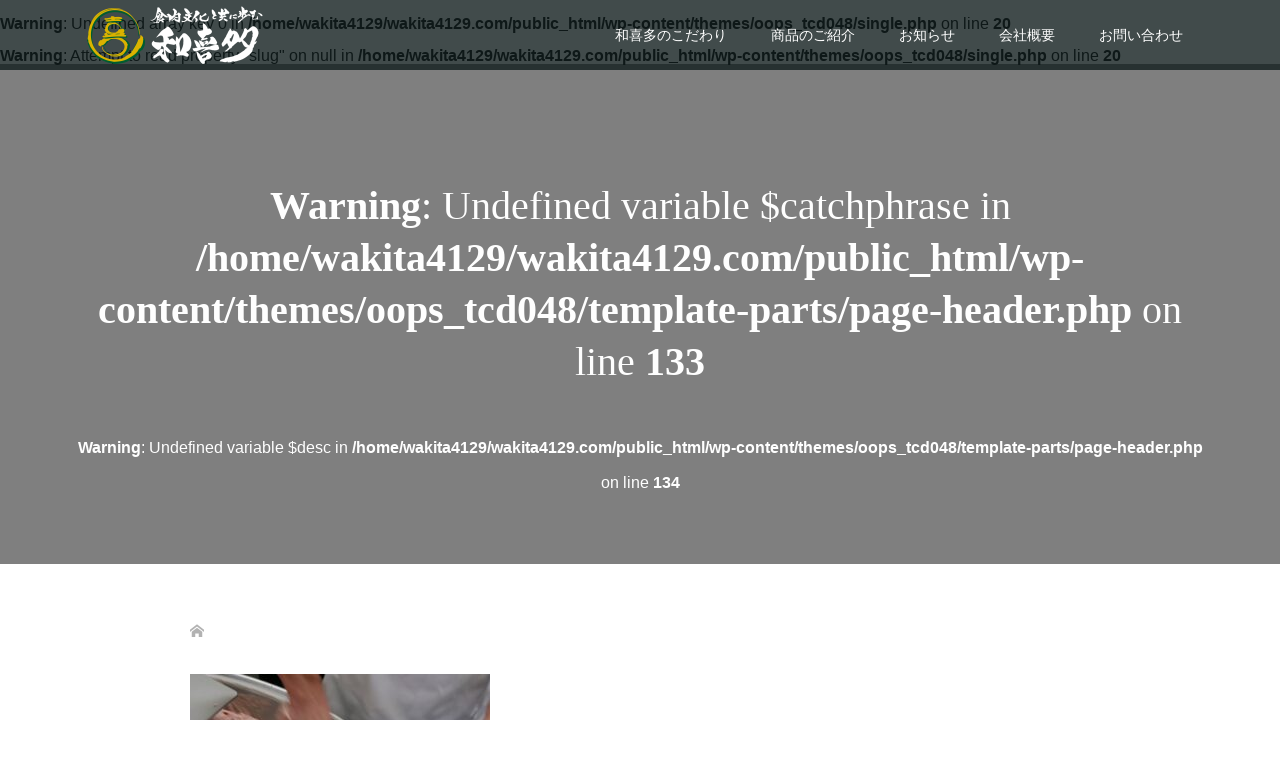

--- FILE ---
content_type: text/html; charset=UTF-8
request_url: https://wakita4129.com/04-kakouhin006-min/
body_size: 14788
content:
<!DOCTYPE html>
<html dir="ltr" lang="ja" prefix="og: https://ogp.me/ns#">
<head>
<meta charset="UTF-8">
<meta name="description" content="千葉の精肉・勝てる食肉加工品なら千葉県総合食肉卸の和喜多">
<meta name="viewport" content="width=device-width">
<title>04-kakouhin006-min | 千葉の精肉・勝てる食肉加工品なら和喜多</title>

		<!-- All in One SEO 4.9.3 - aioseo.com -->
	<meta name="robots" content="max-image-preview:large" />
	<meta name="author" content="Administrator-lonp"/>
	<link rel="canonical" href="https://wakita4129.com/04-kakouhin006-min/" />
	<meta name="generator" content="All in One SEO (AIOSEO) 4.9.3" />
		<meta property="og:locale" content="ja_JP" />
		<meta property="og:site_name" content="千葉の精肉・勝てる食肉加工品なら和喜多 | 千葉の精肉・勝てる食肉加工品なら千葉県総合食肉卸の和喜多" />
		<meta property="og:type" content="article" />
		<meta property="og:title" content="04-kakouhin006-min | 千葉の精肉・勝てる食肉加工品なら和喜多" />
		<meta property="og:url" content="https://wakita4129.com/04-kakouhin006-min/" />
		<meta property="og:image" content="https://wakita4129.com/wp-content/uploads/2020/10/top-main3_kakouhin.jpg" />
		<meta property="og:image:secure_url" content="https://wakita4129.com/wp-content/uploads/2020/10/top-main3_kakouhin.jpg" />
		<meta property="og:image:width" content="1450" />
		<meta property="og:image:height" content="780" />
		<meta property="article:published_time" content="2021-07-21T00:28:42+00:00" />
		<meta property="article:modified_time" content="2021-07-21T00:28:42+00:00" />
		<meta name="twitter:card" content="summary" />
		<meta name="twitter:title" content="04-kakouhin006-min | 千葉の精肉・勝てる食肉加工品なら和喜多" />
		<meta name="twitter:image" content="https://wakita4129.com/wp-content/uploads/2020/10/top-main3_kakouhin.jpg" />
		<script type="application/ld+json" class="aioseo-schema">
			{"@context":"https:\/\/schema.org","@graph":[{"@type":"BreadcrumbList","@id":"https:\/\/wakita4129.com\/04-kakouhin006-min\/#breadcrumblist","itemListElement":[{"@type":"ListItem","@id":"https:\/\/wakita4129.com#listItem","position":1,"name":"\u30db\u30fc\u30e0","item":"https:\/\/wakita4129.com","nextItem":{"@type":"ListItem","@id":"https:\/\/wakita4129.com\/04-kakouhin006-min\/#listItem","name":"04-kakouhin006-min"}},{"@type":"ListItem","@id":"https:\/\/wakita4129.com\/04-kakouhin006-min\/#listItem","position":2,"name":"04-kakouhin006-min","previousItem":{"@type":"ListItem","@id":"https:\/\/wakita4129.com#listItem","name":"\u30db\u30fc\u30e0"}}]},{"@type":"ItemPage","@id":"https:\/\/wakita4129.com\/04-kakouhin006-min\/#itempage","url":"https:\/\/wakita4129.com\/04-kakouhin006-min\/","name":"04-kakouhin006-min | \u5343\u8449\u306e\u7cbe\u8089\u30fb\u52dd\u3066\u308b\u98df\u8089\u52a0\u5de5\u54c1\u306a\u3089\u548c\u559c\u591a","inLanguage":"ja","isPartOf":{"@id":"https:\/\/wakita4129.com\/#website"},"breadcrumb":{"@id":"https:\/\/wakita4129.com\/04-kakouhin006-min\/#breadcrumblist"},"author":{"@id":"https:\/\/wakita4129.com\/author\/wakita-2020\/#author"},"creator":{"@id":"https:\/\/wakita4129.com\/author\/wakita-2020\/#author"},"datePublished":"2021-07-21T09:28:42+09:00","dateModified":"2021-07-21T09:28:42+09:00"},{"@type":"Organization","@id":"https:\/\/wakita4129.com\/#organization","name":"\u6709\u9650\u4f1a\u793e \u548c\u559c\u591a","description":"\u5343\u8449\u306e\u7cbe\u8089\u30fb\u52dd\u3066\u308b\u98df\u8089\u52a0\u5de5\u54c1\u306a\u3089\u5343\u8449\u770c\u7dcf\u5408\u98df\u8089\u5378\u306e\u548c\u559c\u591a","url":"https:\/\/wakita4129.com\/","telephone":"+81434215599","logo":{"@type":"ImageObject","url":"https:\/\/wakita4129.com\/wp-content\/uploads\/2021\/08\/footer-kurologo.png","@id":"https:\/\/wakita4129.com\/04-kakouhin006-min\/#organizationLogo","width":400,"height":120},"image":{"@id":"https:\/\/wakita4129.com\/04-kakouhin006-min\/#organizationLogo"}},{"@type":"Person","@id":"https:\/\/wakita4129.com\/author\/wakita-2020\/#author","url":"https:\/\/wakita4129.com\/author\/wakita-2020\/","name":"Administrator-lonp","image":{"@type":"ImageObject","@id":"https:\/\/wakita4129.com\/04-kakouhin006-min\/#authorImage","url":"https:\/\/secure.gravatar.com\/avatar\/a1d27f6f33c37a66b086482d0276be6eb41a6ffa9a0c0818771585936a2a6a1f?s=96&d=mm&r=g","width":96,"height":96,"caption":"Administrator-lonp"}},{"@type":"WebSite","@id":"https:\/\/wakita4129.com\/#website","url":"https:\/\/wakita4129.com\/","name":"\u5343\u8449\u306e\u7cbe\u8089\u30fb\u52dd\u3066\u308b\u98df\u8089\u52a0\u5de5\u54c1\u306a\u3089\u548c\u559c\u591a","description":"\u5343\u8449\u306e\u7cbe\u8089\u30fb\u52dd\u3066\u308b\u98df\u8089\u52a0\u5de5\u54c1\u306a\u3089\u5343\u8449\u770c\u7dcf\u5408\u98df\u8089\u5378\u306e\u548c\u559c\u591a","inLanguage":"ja","publisher":{"@id":"https:\/\/wakita4129.com\/#organization"}}]}
		</script>
		<!-- All in One SEO -->

<link rel='dns-prefetch' href='//webfonts.xserver.jp' />
<link rel="alternate" type="application/rss+xml" title="千葉の精肉・勝てる食肉加工品なら和喜多 &raquo; 04-kakouhin006-min のコメントのフィード" href="https://wakita4129.com/feed/?attachment_id=213" />
<link rel="alternate" title="oEmbed (JSON)" type="application/json+oembed" href="https://wakita4129.com/wp-json/oembed/1.0/embed?url=https%3A%2F%2Fwakita4129.com%2F04-kakouhin006-min%2F" />
<link rel="alternate" title="oEmbed (XML)" type="text/xml+oembed" href="https://wakita4129.com/wp-json/oembed/1.0/embed?url=https%3A%2F%2Fwakita4129.com%2F04-kakouhin006-min%2F&#038;format=xml" />
<link rel="preconnect" href="https://fonts.googleapis.com">
<link rel="preconnect" href="https://fonts.gstatic.com" crossorigin>
<link href="https://fonts.googleapis.com/css2?family=Noto+Sans+JP:wght@400;600" rel="stylesheet">
<style id='wp-img-auto-sizes-contain-inline-css' type='text/css'>
img:is([sizes=auto i],[sizes^="auto," i]){contain-intrinsic-size:3000px 1500px}
/*# sourceURL=wp-img-auto-sizes-contain-inline-css */
</style>
<style id='wp-block-library-inline-css' type='text/css'>
:root{--wp-block-synced-color:#7a00df;--wp-block-synced-color--rgb:122,0,223;--wp-bound-block-color:var(--wp-block-synced-color);--wp-editor-canvas-background:#ddd;--wp-admin-theme-color:#007cba;--wp-admin-theme-color--rgb:0,124,186;--wp-admin-theme-color-darker-10:#006ba1;--wp-admin-theme-color-darker-10--rgb:0,107,160.5;--wp-admin-theme-color-darker-20:#005a87;--wp-admin-theme-color-darker-20--rgb:0,90,135;--wp-admin-border-width-focus:2px}@media (min-resolution:192dpi){:root{--wp-admin-border-width-focus:1.5px}}.wp-element-button{cursor:pointer}:root .has-very-light-gray-background-color{background-color:#eee}:root .has-very-dark-gray-background-color{background-color:#313131}:root .has-very-light-gray-color{color:#eee}:root .has-very-dark-gray-color{color:#313131}:root .has-vivid-green-cyan-to-vivid-cyan-blue-gradient-background{background:linear-gradient(135deg,#00d084,#0693e3)}:root .has-purple-crush-gradient-background{background:linear-gradient(135deg,#34e2e4,#4721fb 50%,#ab1dfe)}:root .has-hazy-dawn-gradient-background{background:linear-gradient(135deg,#faaca8,#dad0ec)}:root .has-subdued-olive-gradient-background{background:linear-gradient(135deg,#fafae1,#67a671)}:root .has-atomic-cream-gradient-background{background:linear-gradient(135deg,#fdd79a,#004a59)}:root .has-nightshade-gradient-background{background:linear-gradient(135deg,#330968,#31cdcf)}:root .has-midnight-gradient-background{background:linear-gradient(135deg,#020381,#2874fc)}:root{--wp--preset--font-size--normal:16px;--wp--preset--font-size--huge:42px}.has-regular-font-size{font-size:1em}.has-larger-font-size{font-size:2.625em}.has-normal-font-size{font-size:var(--wp--preset--font-size--normal)}.has-huge-font-size{font-size:var(--wp--preset--font-size--huge)}.has-text-align-center{text-align:center}.has-text-align-left{text-align:left}.has-text-align-right{text-align:right}.has-fit-text{white-space:nowrap!important}#end-resizable-editor-section{display:none}.aligncenter{clear:both}.items-justified-left{justify-content:flex-start}.items-justified-center{justify-content:center}.items-justified-right{justify-content:flex-end}.items-justified-space-between{justify-content:space-between}.screen-reader-text{border:0;clip-path:inset(50%);height:1px;margin:-1px;overflow:hidden;padding:0;position:absolute;width:1px;word-wrap:normal!important}.screen-reader-text:focus{background-color:#ddd;clip-path:none;color:#444;display:block;font-size:1em;height:auto;left:5px;line-height:normal;padding:15px 23px 14px;text-decoration:none;top:5px;width:auto;z-index:100000}html :where(.has-border-color){border-style:solid}html :where([style*=border-top-color]){border-top-style:solid}html :where([style*=border-right-color]){border-right-style:solid}html :where([style*=border-bottom-color]){border-bottom-style:solid}html :where([style*=border-left-color]){border-left-style:solid}html :where([style*=border-width]){border-style:solid}html :where([style*=border-top-width]){border-top-style:solid}html :where([style*=border-right-width]){border-right-style:solid}html :where([style*=border-bottom-width]){border-bottom-style:solid}html :where([style*=border-left-width]){border-left-style:solid}html :where(img[class*=wp-image-]){height:auto;max-width:100%}:where(figure){margin:0 0 1em}html :where(.is-position-sticky){--wp-admin--admin-bar--position-offset:var(--wp-admin--admin-bar--height,0px)}@media screen and (max-width:600px){html :where(.is-position-sticky){--wp-admin--admin-bar--position-offset:0px}}

/*# sourceURL=wp-block-library-inline-css */
</style><style id='global-styles-inline-css' type='text/css'>
:root{--wp--preset--aspect-ratio--square: 1;--wp--preset--aspect-ratio--4-3: 4/3;--wp--preset--aspect-ratio--3-4: 3/4;--wp--preset--aspect-ratio--3-2: 3/2;--wp--preset--aspect-ratio--2-3: 2/3;--wp--preset--aspect-ratio--16-9: 16/9;--wp--preset--aspect-ratio--9-16: 9/16;--wp--preset--color--black: #000000;--wp--preset--color--cyan-bluish-gray: #abb8c3;--wp--preset--color--white: #ffffff;--wp--preset--color--pale-pink: #f78da7;--wp--preset--color--vivid-red: #cf2e2e;--wp--preset--color--luminous-vivid-orange: #ff6900;--wp--preset--color--luminous-vivid-amber: #fcb900;--wp--preset--color--light-green-cyan: #7bdcb5;--wp--preset--color--vivid-green-cyan: #00d084;--wp--preset--color--pale-cyan-blue: #8ed1fc;--wp--preset--color--vivid-cyan-blue: #0693e3;--wp--preset--color--vivid-purple: #9b51e0;--wp--preset--gradient--vivid-cyan-blue-to-vivid-purple: linear-gradient(135deg,rgb(6,147,227) 0%,rgb(155,81,224) 100%);--wp--preset--gradient--light-green-cyan-to-vivid-green-cyan: linear-gradient(135deg,rgb(122,220,180) 0%,rgb(0,208,130) 100%);--wp--preset--gradient--luminous-vivid-amber-to-luminous-vivid-orange: linear-gradient(135deg,rgb(252,185,0) 0%,rgb(255,105,0) 100%);--wp--preset--gradient--luminous-vivid-orange-to-vivid-red: linear-gradient(135deg,rgb(255,105,0) 0%,rgb(207,46,46) 100%);--wp--preset--gradient--very-light-gray-to-cyan-bluish-gray: linear-gradient(135deg,rgb(238,238,238) 0%,rgb(169,184,195) 100%);--wp--preset--gradient--cool-to-warm-spectrum: linear-gradient(135deg,rgb(74,234,220) 0%,rgb(151,120,209) 20%,rgb(207,42,186) 40%,rgb(238,44,130) 60%,rgb(251,105,98) 80%,rgb(254,248,76) 100%);--wp--preset--gradient--blush-light-purple: linear-gradient(135deg,rgb(255,206,236) 0%,rgb(152,150,240) 100%);--wp--preset--gradient--blush-bordeaux: linear-gradient(135deg,rgb(254,205,165) 0%,rgb(254,45,45) 50%,rgb(107,0,62) 100%);--wp--preset--gradient--luminous-dusk: linear-gradient(135deg,rgb(255,203,112) 0%,rgb(199,81,192) 50%,rgb(65,88,208) 100%);--wp--preset--gradient--pale-ocean: linear-gradient(135deg,rgb(255,245,203) 0%,rgb(182,227,212) 50%,rgb(51,167,181) 100%);--wp--preset--gradient--electric-grass: linear-gradient(135deg,rgb(202,248,128) 0%,rgb(113,206,126) 100%);--wp--preset--gradient--midnight: linear-gradient(135deg,rgb(2,3,129) 0%,rgb(40,116,252) 100%);--wp--preset--font-size--small: 13px;--wp--preset--font-size--medium: 20px;--wp--preset--font-size--large: 36px;--wp--preset--font-size--x-large: 42px;--wp--preset--spacing--20: 0.44rem;--wp--preset--spacing--30: 0.67rem;--wp--preset--spacing--40: 1rem;--wp--preset--spacing--50: 1.5rem;--wp--preset--spacing--60: 2.25rem;--wp--preset--spacing--70: 3.38rem;--wp--preset--spacing--80: 5.06rem;--wp--preset--shadow--natural: 6px 6px 9px rgba(0, 0, 0, 0.2);--wp--preset--shadow--deep: 12px 12px 50px rgba(0, 0, 0, 0.4);--wp--preset--shadow--sharp: 6px 6px 0px rgba(0, 0, 0, 0.2);--wp--preset--shadow--outlined: 6px 6px 0px -3px rgb(255, 255, 255), 6px 6px rgb(0, 0, 0);--wp--preset--shadow--crisp: 6px 6px 0px rgb(0, 0, 0);}:where(.is-layout-flex){gap: 0.5em;}:where(.is-layout-grid){gap: 0.5em;}body .is-layout-flex{display: flex;}.is-layout-flex{flex-wrap: wrap;align-items: center;}.is-layout-flex > :is(*, div){margin: 0;}body .is-layout-grid{display: grid;}.is-layout-grid > :is(*, div){margin: 0;}:where(.wp-block-columns.is-layout-flex){gap: 2em;}:where(.wp-block-columns.is-layout-grid){gap: 2em;}:where(.wp-block-post-template.is-layout-flex){gap: 1.25em;}:where(.wp-block-post-template.is-layout-grid){gap: 1.25em;}.has-black-color{color: var(--wp--preset--color--black) !important;}.has-cyan-bluish-gray-color{color: var(--wp--preset--color--cyan-bluish-gray) !important;}.has-white-color{color: var(--wp--preset--color--white) !important;}.has-pale-pink-color{color: var(--wp--preset--color--pale-pink) !important;}.has-vivid-red-color{color: var(--wp--preset--color--vivid-red) !important;}.has-luminous-vivid-orange-color{color: var(--wp--preset--color--luminous-vivid-orange) !important;}.has-luminous-vivid-amber-color{color: var(--wp--preset--color--luminous-vivid-amber) !important;}.has-light-green-cyan-color{color: var(--wp--preset--color--light-green-cyan) !important;}.has-vivid-green-cyan-color{color: var(--wp--preset--color--vivid-green-cyan) !important;}.has-pale-cyan-blue-color{color: var(--wp--preset--color--pale-cyan-blue) !important;}.has-vivid-cyan-blue-color{color: var(--wp--preset--color--vivid-cyan-blue) !important;}.has-vivid-purple-color{color: var(--wp--preset--color--vivid-purple) !important;}.has-black-background-color{background-color: var(--wp--preset--color--black) !important;}.has-cyan-bluish-gray-background-color{background-color: var(--wp--preset--color--cyan-bluish-gray) !important;}.has-white-background-color{background-color: var(--wp--preset--color--white) !important;}.has-pale-pink-background-color{background-color: var(--wp--preset--color--pale-pink) !important;}.has-vivid-red-background-color{background-color: var(--wp--preset--color--vivid-red) !important;}.has-luminous-vivid-orange-background-color{background-color: var(--wp--preset--color--luminous-vivid-orange) !important;}.has-luminous-vivid-amber-background-color{background-color: var(--wp--preset--color--luminous-vivid-amber) !important;}.has-light-green-cyan-background-color{background-color: var(--wp--preset--color--light-green-cyan) !important;}.has-vivid-green-cyan-background-color{background-color: var(--wp--preset--color--vivid-green-cyan) !important;}.has-pale-cyan-blue-background-color{background-color: var(--wp--preset--color--pale-cyan-blue) !important;}.has-vivid-cyan-blue-background-color{background-color: var(--wp--preset--color--vivid-cyan-blue) !important;}.has-vivid-purple-background-color{background-color: var(--wp--preset--color--vivid-purple) !important;}.has-black-border-color{border-color: var(--wp--preset--color--black) !important;}.has-cyan-bluish-gray-border-color{border-color: var(--wp--preset--color--cyan-bluish-gray) !important;}.has-white-border-color{border-color: var(--wp--preset--color--white) !important;}.has-pale-pink-border-color{border-color: var(--wp--preset--color--pale-pink) !important;}.has-vivid-red-border-color{border-color: var(--wp--preset--color--vivid-red) !important;}.has-luminous-vivid-orange-border-color{border-color: var(--wp--preset--color--luminous-vivid-orange) !important;}.has-luminous-vivid-amber-border-color{border-color: var(--wp--preset--color--luminous-vivid-amber) !important;}.has-light-green-cyan-border-color{border-color: var(--wp--preset--color--light-green-cyan) !important;}.has-vivid-green-cyan-border-color{border-color: var(--wp--preset--color--vivid-green-cyan) !important;}.has-pale-cyan-blue-border-color{border-color: var(--wp--preset--color--pale-cyan-blue) !important;}.has-vivid-cyan-blue-border-color{border-color: var(--wp--preset--color--vivid-cyan-blue) !important;}.has-vivid-purple-border-color{border-color: var(--wp--preset--color--vivid-purple) !important;}.has-vivid-cyan-blue-to-vivid-purple-gradient-background{background: var(--wp--preset--gradient--vivid-cyan-blue-to-vivid-purple) !important;}.has-light-green-cyan-to-vivid-green-cyan-gradient-background{background: var(--wp--preset--gradient--light-green-cyan-to-vivid-green-cyan) !important;}.has-luminous-vivid-amber-to-luminous-vivid-orange-gradient-background{background: var(--wp--preset--gradient--luminous-vivid-amber-to-luminous-vivid-orange) !important;}.has-luminous-vivid-orange-to-vivid-red-gradient-background{background: var(--wp--preset--gradient--luminous-vivid-orange-to-vivid-red) !important;}.has-very-light-gray-to-cyan-bluish-gray-gradient-background{background: var(--wp--preset--gradient--very-light-gray-to-cyan-bluish-gray) !important;}.has-cool-to-warm-spectrum-gradient-background{background: var(--wp--preset--gradient--cool-to-warm-spectrum) !important;}.has-blush-light-purple-gradient-background{background: var(--wp--preset--gradient--blush-light-purple) !important;}.has-blush-bordeaux-gradient-background{background: var(--wp--preset--gradient--blush-bordeaux) !important;}.has-luminous-dusk-gradient-background{background: var(--wp--preset--gradient--luminous-dusk) !important;}.has-pale-ocean-gradient-background{background: var(--wp--preset--gradient--pale-ocean) !important;}.has-electric-grass-gradient-background{background: var(--wp--preset--gradient--electric-grass) !important;}.has-midnight-gradient-background{background: var(--wp--preset--gradient--midnight) !important;}.has-small-font-size{font-size: var(--wp--preset--font-size--small) !important;}.has-medium-font-size{font-size: var(--wp--preset--font-size--medium) !important;}.has-large-font-size{font-size: var(--wp--preset--font-size--large) !important;}.has-x-large-font-size{font-size: var(--wp--preset--font-size--x-large) !important;}
/*# sourceURL=global-styles-inline-css */
</style>

<style id='classic-theme-styles-inline-css' type='text/css'>
/*! This file is auto-generated */
.wp-block-button__link{color:#fff;background-color:#32373c;border-radius:9999px;box-shadow:none;text-decoration:none;padding:calc(.667em + 2px) calc(1.333em + 2px);font-size:1.125em}.wp-block-file__button{background:#32373c;color:#fff;text-decoration:none}
/*# sourceURL=/wp-includes/css/classic-themes.min.css */
</style>
<link rel='stylesheet' id='contact-form-7-css' href='https://wakita4129.com/wp-content/plugins/contact-form-7/includes/css/styles.css?ver=6.1.4' type='text/css' media='all' />
<link rel='stylesheet' id='tcd-maps-css' href='https://wakita4129.com/wp-content/plugins/tcd-google-maps/admin.css?ver=6.9' type='text/css' media='all' />
<link rel='stylesheet' id='oops-slick-css' href='https://wakita4129.com/wp-content/themes/oops_tcd048/css/slick.min.css?ver=6.9' type='text/css' media='all' />
<link rel='stylesheet' id='oops-slick-theme-css' href='https://wakita4129.com/wp-content/themes/oops_tcd048/css/slick-theme.min.css?ver=6.9' type='text/css' media='all' />
<link rel='stylesheet' id='oops-style-css' href='https://wakita4129.com/wp-content/themes/oops_tcd048/style.css?ver=3.2.2' type='text/css' media='all' />
<link rel='stylesheet' id='oops-sns-css' href='https://wakita4129.com/wp-content/themes/oops_tcd048/css/sns-button.css?ver=6.9' type='text/css' media='all' />
<link rel='stylesheet' id='oops-responsive-css' href='https://wakita4129.com/wp-content/themes/oops_tcd048/responsive.min.css?ver=3.2.2' type='text/css' media='all' />
<link rel='stylesheet' id='oops-footer-bar-css' href='https://wakita4129.com/wp-content/themes/oops_tcd048/css/footer-bar.css?ver=3.2.2' type='text/css' media='all' />
<link rel='stylesheet' id='design-plus-css' href='https://wakita4129.com/wp-content/themes/oops_tcd048/css/design-plus.css?ver=3.2.2' type='text/css' media='all' />
<style>:root {
  --tcd-font-type1: Arial,"Hiragino Sans","Yu Gothic Medium","Meiryo",sans-serif;
  --tcd-font-type2: "Times New Roman",Times,"Yu Mincho","游明朝","游明朝体","Hiragino Mincho Pro",serif;
  --tcd-font-type3: Palatino,"Yu Kyokasho","游教科書体","UD デジタル 教科書体 N","游明朝","游明朝体","Hiragino Mincho Pro","Meiryo",serif;
  --tcd-font-type-logo: "Noto Sans JP",sans-serif;
}</style>
<script type="text/javascript" src="https://wakita4129.com/wp-includes/js/jquery/jquery.min.js?ver=3.7.1" id="jquery-core-js"></script>
<script type="text/javascript" src="https://wakita4129.com/wp-includes/js/jquery/jquery-migrate.min.js?ver=3.4.1" id="jquery-migrate-js"></script>
<script type="text/javascript" src="//webfonts.xserver.jp/js/xserverv3.js?fadein=0&amp;ver=2.0.9" id="typesquare_std-js"></script>
<script type="text/javascript" src="https://wakita4129.com/wp-content/themes/oops_tcd048/js/tcd_cookie.js?ver=3.2.2" id="oops-cookie-js"></script>
<link rel="https://api.w.org/" href="https://wakita4129.com/wp-json/" /><link rel="alternate" title="JSON" type="application/json" href="https://wakita4129.com/wp-json/wp/v2/media/213" /><link rel="EditURI" type="application/rsd+xml" title="RSD" href="https://wakita4129.com/xmlrpc.php?rsd" />
<meta name="generator" content="WordPress 6.9" />
<link rel='shortlink' href='https://wakita4129.com/?p=213' />
<!-- Favicon Rotator -->
<link rel="shortcut icon" href="https://wakita4129.com/wp-content/uploads/2020/07/wakita_favicon64.png" />
<!-- End Favicon Rotator -->
<link rel="shortcut icon" href="https://wakita4129.com/wp-content/uploads/2020/07/wakita_favicon64.png">
<style>
/* Primary color */
.p-global-nav .sub-menu a, .p-news-ticker, .p-widget-dropdown, .p-widget-dropdown select, .p-headline, .p-latest-news__title, .l-footer, .p-menu-button.is-active, .q_styled_ol li:before { background: #6b2112; }

/* Secondary color */
.p-global-nav .sub-menu li a:hover, .p-widget-search__submit:hover, .p-button, .p-review__button:hover, .p-pager__item a:hover, .c-comment__form-submit:hover { background: #ec4929; }
.l-header--large .p-global-nav > li > a:hover, .l-header--large.is-active .p-global-nav > li > a:hover, .p-global-nav > .current-menu-item > a, .p-global-nav > li > a:hover, .p-global-nav .current-menu-item > a .p-widget-list a:hover, .p-news-ticker__item-date { color: #ec4929; }

/* Tertiary color */
.p-button:hover, .slick-dots li.slick-active, .slick-dots li:hover { background: #d3b79a; }
.p-article01__title a:hover, .p-article01__category a:hover, .p-footer-blog__archive-link:hover, .p-footer-nav a:hover, .p-social-nav__item a:hover, .p-index-content07__archive-link:hover, .p-news-ticker__archive-link:hover { color: #d3b79a; }
.p-social-nav__item--note a:hover:before { background-color: #d3b79a; }



/* font type */
body { font-family: var(--tcd-font-type1); }

/* headline font type */
.p-index-slider__item-catch, .p-index-content01__catch, .p-index-content02__item-catch, .p-showcase__catch, .p-index-content04__catch, .p-index-content06__item-catch, .p-index-content07__catch, .p-index-content09__catch, .p-index-content10__catch, .p-footer-blog__catch, .p-article01__title, .p-page-header__title, .p-headline, .p-article02__title, .p-latest-news__title h2, .p-review__name, .p-review-header__title, #js-header-video .caption .title, #js-header-youtube .caption .title {
font-family: var(--tcd-font-type2);
}

.rich_font_logo { font-family: var(--tcd-font-type-logo); font-weight: bold !important;}

.p-index-slider__item:nth-child(1) .p-button { background: #ec4929; color: #ffffff; }
.p-index-slider__item:nth-child(1) .p-button:hover { background: #03031b; color: #ffffff; }
.p-index-slider__item:nth-child(2) .p-button { background: #03031b; color: #ffffff; }
.p-index-slider__item:nth-child(2) .p-button:hover { background: #ec4929; color: #ffffff; }
.p-index-slider__item:nth-child(3) .p-button { background: #03031b; color: #ffffff; }
.p-index-slider__item:nth-child(3) .p-button:hover { background: #ec4929; color: #ffffff; }
/* load */
@-webkit-keyframes loading-square-loader {
  0% { box-shadow: 16px -8px rgba(107, 33, 18, 0), 32px 0 rgba(107, 33, 18, 0), 0 -16px rgba(107, 33, 18, 0), 16px -16px rgba(107, 33, 18, 0), 32px -16px rgba(107, 33, 18, 0), 0 -32px rgba(107, 33, 18, 0), 16px -32px rgba(107, 33, 18, 0), 32px -32px rgba(242, 205, 123, 0); }
  5% { box-shadow: 16px -8px rgba(107, 33, 18, 0), 32px 0 rgba(107, 33, 18, 0), 0 -16px rgba(107, 33, 18, 0), 16px -16px rgba(107, 33, 18, 0), 32px -16px rgba(107, 33, 18, 0), 0 -32px rgba(107, 33, 18, 0), 16px -32px rgba(107, 33, 18, 0), 32px -32px rgba(242, 205, 123, 0); }
  10% { box-shadow: 16px 0 rgba(107, 33, 18, 1), 32px -8px rgba(107, 33, 18, 0), 0 -16px rgba(107, 33, 18, 0), 16px -16px rgba(107, 33, 18, 0), 32px -16px rgba(107, 33, 18, 0), 0 -32px rgba(107, 33, 18, 0), 16px -32px rgba(107, 33, 18, 0), 32px -32px rgba(242, 205, 123, 0); }
  15% { box-shadow: 16px 0 rgba(107, 33, 18, 1), 32px 0 rgba(107, 33, 18, 1), 0 -24px rgba(107, 33, 18, 0), 16px -16px rgba(107, 33, 18, 0), 32px -16px rgba(107, 33, 18, 0), 0 -32px rgba(107, 33, 18, 0), 16px -32px rgba(107, 33, 18, 0), 32px -32px rgba(242, 205, 123, 0); }
  20% { box-shadow: 16px 0 rgba(107, 33, 18, 1), 32px 0 rgba(107, 33, 18, 1), 0 -16px rgba(107, 33, 18, 1), 16px -24px rgba(107, 33, 18, 0), 32px -16px rgba(107, 33, 18, 0), 0 -32px rgba(107, 33, 18, 0), 16px -32px rgba(107, 33, 18, 0), 32px -32px rgba(242, 205, 123, 0); }
  25% { box-shadow: 16px 0 rgba(107, 33, 18, 1), 32px 0 rgba(107, 33, 18, 1), 0 -16px rgba(107, 33, 18, 1), 16px -16px rgba(107, 33, 18, 1), 32px -24px rgba(107, 33, 18, 0), 0 -32px rgba(107, 33, 18, 0), 16px -32px rgba(107, 33, 18, 0), 32px -32px rgba(242, 205, 123, 0); }
  30% { box-shadow: 16px 0 rgba(107, 33, 18, 1), 32px 0 rgba(107, 33, 18, 1), 0 -16px rgba(107, 33, 18, 1), 16px -16px rgba(107, 33, 18, 1), 32px -16px rgba(107, 33, 18, 1), 0 -50px rgba(107, 33, 18, 0), 16px -32px rgba(107, 33, 18, 0), 32px -32px rgba(242, 205, 123, 0); }
  35% { box-shadow: 16px 0 rgba(107, 33, 18, 1), 32px 0 rgba(107, 33, 18, 1), 0 -16px rgba(107, 33, 18, 1), 16px -16px rgba(107, 33, 18, 1), 32px -16px rgba(107, 33, 18, 1), 0 -32px rgba(107, 33, 18, 1), 16px -50px rgba(107, 33, 18, 0), 32px -32px rgba(242, 205, 123, 0); }
  40% { box-shadow: 16px 0 rgba(107, 33, 18, 1), 32px 0 rgba(107, 33, 18, 1), 0 -16px rgba(107, 33, 18, 1), 16px -16px rgba(107, 33, 18, 1), 32px -16px rgba(107, 33, 18, 1), 0 -32px rgba(107, 33, 18, 1), 16px -32px rgba(107, 33, 18, 1), 32px -50px rgba(242, 205, 123, 0); }
  45%, 55% { box-shadow: 16px 0 rgba(107, 33, 18, 1), 32px 0 rgba(107, 33, 18, 1), 0 -16px rgba(107, 33, 18, 1), 16px -16px rgba(107, 33, 18, 1), 32px -16px rgba(107, 33, 18, 1), 0 -32px rgba(107, 33, 18, 1), 16px -32px rgba(107, 33, 18, 1), 32px -32px rgba(236, 73, 41, 1); }
  60% { box-shadow: 16px 8px rgba(107, 33, 18, 0), 32px 0 rgba(107, 33, 18, 1), 0 -16px rgba(107, 33, 18, 1), 16px -16px rgba(107, 33, 18, 1), 32px -16px rgba(107, 33, 18, 1), 0 -32px rgba(107, 33, 18, 1), 16px -32px rgba(107, 33, 18, 1), 32px -32px rgba(236, 73, 41, 1); }
  65% { box-shadow: 16px 8px rgba(107, 33, 18, 0), 32px 8px rgba(107, 33, 18, 0), 0 -16px rgba(107, 33, 18, 1), 16px -16px rgba(107, 33, 18, 1), 32px -16px rgba(107, 33, 18, 1), 0 -32px rgba(107, 33, 18, 1), 16px -32px rgba(107, 33, 18, 1), 32px -32px rgba(236, 73, 41, 1); }
  70% { box-shadow: 16px 8px rgba(107, 33, 18, 0), 32px 8px rgba(107, 33, 18, 0), 0 -8px rgba(107, 33, 18, 0), 16px -16px rgba(107, 33, 18, 1), 32px -16px rgba(107, 33, 18, 1), 0 -32px rgba(107, 33, 18, 1), 16px -32px rgba(107, 33, 18, 1), 32px -32px rgba(236, 73, 41, 1); }
  75% { box-shadow: 16px 8px rgba(107, 33, 18, 0), 32px 8px rgba(107, 33, 18, 0), 0 -8px rgba(107, 33, 18, 0), 16px -8px rgba(107, 33, 18, 0), 32px -16px rgba(107, 33, 18, 1), 0 -32px rgba(107, 33, 18, 1), 16px -32px rgba(107, 33, 18, 1), 32px -32px rgba(236, 73, 41, 1); }
  80% { box-shadow: 16px 8px rgba(107, 33, 18, 0), 32px 8px rgba(107, 33, 18, 0), 0 -8px rgba(107, 33, 18, 0), 16px -8px rgba(107, 33, 18, 0), 32px -8px rgba(107, 33, 18, 0), 0 -32px rgba(107, 33, 18, 1), 16px -32px rgba(107, 33, 18, 1), 32px -32px rgba(236, 73, 41, 1); }
  85% { box-shadow: 16px 8px rgba(107, 33, 18, 0), 32px 8px rgba(107, 33, 18, 0), 0 -8px rgba(107, 33, 18, 0), 16px -8px rgba(107, 33, 18, 0), 32px -8px rgba(107, 33, 18, 0), 0 -24px rgba(107, 33, 18, 0), 16px -32px rgba(107, 33, 18, 1), 32px -32px rgba(236, 73, 41, 1); }
  90% { box-shadow: 16px 8px rgba(107, 33, 18, 0), 32px 8px rgba(107, 33, 18, 0), 0 -8px rgba(107, 33, 18, 0), 16px -8px rgba(107, 33, 18, 0), 32px -8px rgba(107, 33, 18, 0), 0 -24px rgba(107, 33, 18, 0), 16px -24px rgba(107, 33, 18, 0), 32px -32px rgba(236, 73, 41, 1); }
  95%, 100% { box-shadow: 16px 8px rgba(107, 33, 18, 0), 32px 8px rgba(107, 33, 18, 0), 0 -8px rgba(107, 33, 18, 0), 16px -8px rgba(107, 33, 18, 0), 32px -8px rgba(107, 33, 18, 0), 0 -24px rgba(107, 33, 18, 0), 16px -24px rgba(107, 33, 18, 0), 32px -24px rgba(236, 73, 41, 0); }
}
@keyframes loading-square-loader {
  0% { box-shadow: 16px -8px rgba(107, 33, 18, 0), 32px 0 rgba(107, 33, 18, 0), 0 -16px rgba(107, 33, 18, 0), 16px -16px rgba(107, 33, 18, 0), 32px -16px rgba(107, 33, 18, 0), 0 -32px rgba(107, 33, 18, 0), 16px -32px rgba(107, 33, 18, 0), 32px -32px rgba(242, 205, 123, 0); }
  5% { box-shadow: 16px -8px rgba(107, 33, 18, 0), 32px 0 rgba(107, 33, 18, 0), 0 -16px rgba(107, 33, 18, 0), 16px -16px rgba(107, 33, 18, 0), 32px -16px rgba(107, 33, 18, 0), 0 -32px rgba(107, 33, 18, 0), 16px -32px rgba(107, 33, 18, 0), 32px -32px rgba(242, 205, 123, 0); }
  10% { box-shadow: 16px 0 rgba(107, 33, 18, 1), 32px -8px rgba(107, 33, 18, 0), 0 -16px rgba(107, 33, 18, 0), 16px -16px rgba(107, 33, 18, 0), 32px -16px rgba(107, 33, 18, 0), 0 -32px rgba(107, 33, 18, 0), 16px -32px rgba(107, 33, 18, 0), 32px -32px rgba(242, 205, 123, 0); }
  15% { box-shadow: 16px 0 rgba(107, 33, 18, 1), 32px 0 rgba(107, 33, 18, 1), 0 -24px rgba(107, 33, 18, 0), 16px -16px rgba(107, 33, 18, 0), 32px -16px rgba(107, 33, 18, 0), 0 -32px rgba(107, 33, 18, 0), 16px -32px rgba(107, 33, 18, 0), 32px -32px rgba(242, 205, 123, 0); }
  20% { box-shadow: 16px 0 rgba(107, 33, 18, 1), 32px 0 rgba(107, 33, 18, 1), 0 -16px rgba(107, 33, 18, 1), 16px -24px rgba(107, 33, 18, 0), 32px -16px rgba(107, 33, 18, 0), 0 -32px rgba(107, 33, 18, 0), 16px -32px rgba(107, 33, 18, 0), 32px -32px rgba(242, 205, 123, 0); }
  25% { box-shadow: 16px 0 rgba(107, 33, 18, 1), 32px 0 rgba(107, 33, 18, 1), 0 -16px rgba(107, 33, 18, 1), 16px -16px rgba(107, 33, 18, 1), 32px -24px rgba(107, 33, 18, 0), 0 -32px rgba(107, 33, 18, 0), 16px -32px rgba(107, 33, 18, 0), 32px -32px rgba(242, 205, 123, 0); }
  30% { box-shadow: 16px 0 rgba(107, 33, 18, 1), 32px 0 rgba(107, 33, 18, 1), 0 -16px rgba(107, 33, 18, 1), 16px -16px rgba(107, 33, 18, 1), 32px -16px rgba(107, 33, 18, 1), 0 -50px rgba(107, 33, 18, 0), 16px -32px rgba(107, 33, 18, 0), 32px -32px rgba(242, 205, 123, 0); }
  35% { box-shadow: 16px 0 rgba(107, 33, 18, 1), 32px 0 rgba(107, 33, 18, 1), 0 -16px rgba(107, 33, 18, 1), 16px -16px rgba(107, 33, 18, 1), 32px -16px rgba(107, 33, 18, 1), 0 -32px rgba(107, 33, 18, 1), 16px -50px rgba(107, 33, 18, 0), 32px -32px rgba(242, 205, 123, 0); }
  40% { box-shadow: 16px 0 rgba(107, 33, 18, 1), 32px 0 rgba(107, 33, 18, 1), 0 -16px rgba(107, 33, 18, 1), 16px -16px rgba(107, 33, 18, 1), 32px -16px rgba(107, 33, 18, 1), 0 -32px rgba(107, 33, 18, 1), 16px -32px rgba(107, 33, 18, 1), 32px -50px rgba(242, 205, 123, 0); }
  45%, 55% { box-shadow: 16px 0 rgba(107, 33, 18, 1), 32px 0 rgba(107, 33, 18, 1), 0 -16px rgba(107, 33, 18, 1), 16px -16px rgba(107, 33, 18, 1), 32px -16px rgba(107, 33, 18, 1), 0 -32px rgba(107, 33, 18, 1), 16px -32px rgba(107, 33, 18, 1), 32px -32px rgba(236, 73, 41, 1); }
  60% { box-shadow: 16px 8px rgba(107, 33, 18, 0), 32px 0 rgba(107, 33, 18, 1), 0 -16px rgba(107, 33, 18, 1), 16px -16px rgba(107, 33, 18, 1), 32px -16px rgba(107, 33, 18, 1), 0 -32px rgba(107, 33, 18, 1), 16px -32px rgba(107, 33, 18, 1), 32px -32px rgba(236, 73, 41, 1); }
  65% { box-shadow: 16px 8px rgba(107, 33, 18, 0), 32px 8px rgba(107, 33, 18, 0), 0 -16px rgba(107, 33, 18, 1), 16px -16px rgba(107, 33, 18, 1), 32px -16px rgba(107, 33, 18, 1), 0 -32px rgba(107, 33, 18, 1), 16px -32px rgba(107, 33, 18, 1), 32px -32px rgba(236, 73, 41, 1); }
  70% { box-shadow: 16px 8px rgba(107, 33, 18, 0), 32px 8px rgba(107, 33, 18, 0), 0 -8px rgba(107, 33, 18, 0), 16px -16px rgba(107, 33, 18, 1), 32px -16px rgba(107, 33, 18, 1), 0 -32px rgba(107, 33, 18, 1), 16px -32px rgba(107, 33, 18, 1), 32px -32px rgba(236, 73, 41, 1); }
  75% { box-shadow: 16px 8px rgba(107, 33, 18, 0), 32px 8px rgba(107, 33, 18, 0), 0 -8px rgba(107, 33, 18, 0), 16px -8px rgba(107, 33, 18, 0), 32px -16px rgba(107, 33, 18, 1), 0 -32px rgba(107, 33, 18, 1), 16px -32px rgba(107, 33, 18, 1), 32px -32px rgba(236, 73, 41, 1); }
  80% { box-shadow: 16px 8px rgba(107, 33, 18, 0), 32px 8px rgba(107, 33, 18, 0), 0 -8px rgba(107, 33, 18, 0), 16px -8px rgba(107, 33, 18, 0), 32px -8px rgba(107, 33, 18, 0), 0 -32px rgba(107, 33, 18, 1), 16px -32px rgba(107, 33, 18, 1), 32px -32px rgba(236, 73, 41, 1); }
  85% { box-shadow: 16px 8px rgba(107, 33, 18, 0), 32px 8px rgba(107, 33, 18, 0), 0 -8px rgba(107, 33, 18, 0), 16px -8px rgba(107, 33, 18, 0), 32px -8px rgba(107, 33, 18, 0), 0 -24px rgba(107, 33, 18, 0), 16px -32px rgba(107, 33, 18, 1), 32px -32px rgba(236, 73, 41, 1); }
  90% { box-shadow: 16px 8px rgba(107, 33, 18, 0), 32px 8px rgba(107, 33, 18, 0), 0 -8px rgba(107, 33, 18, 0), 16px -8px rgba(107, 33, 18, 0), 32px -8px rgba(107, 33, 18, 0), 0 -24px rgba(107, 33, 18, 0), 16px -24px rgba(107, 33, 18, 0), 32px -32px rgba(236, 73, 41, 1); }
  95%, 100% { box-shadow: 16px 8px rgba(107, 33, 18, 0), 32px 8px rgba(107, 33, 18, 0), 0 -8px rgba(107, 33, 18, 0), 16px -8px rgba(107, 33, 18, 0), 32px -8px rgba(107, 33, 18, 0), 0 -24px rgba(107, 33, 18, 0), 16px -24px rgba(107, 33, 18, 0), 32px -24px rgba(236, 73, 41, 0); }
}

.c-load--type2:before { box-shadow: 16px 0 0 rgba(107, 33, 18, 1), 32px 0 0 rgba(107, 33, 18, 1), 0 -16px 0 rgba(107, 33, 18, 1), 16px -16px 0 rgba(107, 33, 18, 1), 32px -16px 0 rgba(107, 33, 18, 1), 0 -32px rgba(107, 33, 18, 1), 16px -32px rgba(107, 33, 18, 1), 32px -32px rgba(236, 73, 41, 0); }
.c-load--type2:after { background-color: rgba(236, 73, 41, 1); }
.c-load--type1 { border: 3px solid rgba(107, 33, 18, 0.2); border-top-color: #6b2112; }
#site_loader_animation.c-load--type3 i { background: #6b2112; }

/* hover effect */
.p-hover-effect--type1:hover img { -webkit-transform: scale(1.2) rotate(2deg); transform: scale(1.2) rotate(2deg); }
.p-hover-effect--type2 img { margin-left: 15px; -webkit-transform: scale(1.2) translate3d(-15px, 0, 0); transform: scale(1.2) translate3d(-15px, 0, 0);}
.p-hover-effect--type2:hover img { opacity: 0.5 }
.p-hover-effect--type3 { background: #ffffff; }
.p-hover-effect--type3:hover img { opacity: 0.5; }

/* Page header */

/* Entry body */
.p-entry__body a, .custom-html-widget a { color: #ff7f00; }
.p-entry__body a:hover, .custom-html-widget a:hover { color: #ffbf80; }

/* Header */
.l-header, .l-header--large.is-active { background: rgba(18, 30, 31, 0.8); }
  
.l-header__logo a { color: #ffffff!important; } 
.p-global-nav > li > a, .l-header--large.is-active .p-global-nav > li > a { color: #ffffff; }

/* Contents builder */
#cb_2::before { background: rgba( 0, 0, 0, 0.5); }
#cb_2 .p-button { background: #1c262b; color: #ffffff; }
#cb_2 .p-button:hover { background: #9d0d2e; color: #ffffff; }
<br />
<b>Warning</b>:  Undefined array key "cb_showcase_color_check" in <b>/home/wakita4129/wakita4129.com/public_html/wp-content/themes/oops_tcd048/functions/head.php</b> on line <b>244</b><br />

/* Footer bar */

/* Responsive */
@media only screen and (max-width: 1200px) {
.l-header, .l-header--large.is-active { background: 121e1f; }
.p-global-nav { background: rgba(107, 33, 18, 0.8); }	
.l-header__logo a { color: #ffffff; }
}
@media only screen and (max-width: 767px) {

@-webkit-keyframes loading-square-loader {
  0% { box-shadow: 10px -5px rgba(107, 33, 18, 0), 20px 0 rgba(107, 33, 18, 0), 0 -10px rgba(107, 33, 18, 0), 10px -10px rgba(107, 33, 18, 0), 20px -10px rgba(107, 33, 18, 0), 0 -20px rgba(107, 33, 18, 0), 10px -20px rgba(107, 33, 18, 0), 20px -20px rgba(242, 205, 123, 0); }
  5% { box-shadow: 10px -5px rgba(107, 33, 18, 0), 20px 0 rgba(107, 33, 18, 0), 0 -10px rgba(107, 33, 18, 0), 10px -10px rgba(107, 33, 18, 0), 20px -10px rgba(107, 33, 18, 0), 0 -20px rgba(107, 33, 18, 0), 10px -20px rgba(107, 33, 18, 0), 20px -20px rgba(242, 205, 123, 0); }
  10% { box-shadow: 10px 0 rgba(107, 33, 18, 1), 20px -5px rgba(107, 33, 18, 0), 0 -10px rgba(107, 33, 18, 0), 10px -10px rgba(107, 33, 18, 0), 20px -10px rgba(107, 33, 18, 0), 0 -20px rgba(107, 33, 18, 0), 10px -20px rgba(107, 33, 18, 0), 20px -20px rgba(242, 205, 123, 0); }
  15% { box-shadow: 10px 0 rgba(107, 33, 18, 1), 20px 0 rgba(107, 33, 18, 1), 0 -15px rgba(107, 33, 18, 0), 10px -10px rgba(107, 33, 18, 0), 20px -10px rgba(107, 33, 18, 0), 0 -20px rgba(107, 33, 18, 0), 10px -20px rgba(107, 33, 18, 0), 20px -20px rgba(242, 205, 123, 0); }
  20% { box-shadow: 10px 0 rgba(107, 33, 18, 1), 20px 0 rgba(107, 33, 18, 1), 0 -10px rgba(107, 33, 18, 1), 10px -15px rgba(107, 33, 18, 0), 20px -10px rgba(107, 33, 18, 0), 0 -20px rgba(107, 33, 18, 0), 10px -20px rgba(107, 33, 18, 0), 20px -20px rgba(242, 205, 123, 0); }
  25% { box-shadow: 10px 0 rgba(107, 33, 18, 1), 20px 0 rgba(107, 33, 18, 1), 0 -10px rgba(107, 33, 18, 1), 10px -10px rgba(107, 33, 18, 1), 20px -15px rgba(107, 33, 18, 0), 0 -20px rgba(107, 33, 18, 0), 10px -20px rgba(107, 33, 18, 0), 20px -20px rgba(242, 205, 123, 0); }
  30% { box-shadow: 10px 0 rgba(107, 33, 18, 1), 20px 0 rgba(107, 33, 18, 1), 0 -10px rgba(107, 33, 18, 1), 10px -10px rgba(107, 33, 18, 1), 20px -10px rgba(107, 33, 18, 1), 0 -50px rgba(107, 33, 18, 0), 10px -20px rgba(107, 33, 18, 0), 20px -20px rgba(242, 205, 123, 0); }
  35% { box-shadow: 10px 0 rgba(107, 33, 18, 1), 20px 0 rgba(107, 33, 18, 1), 0 -10px rgba(107, 33, 18, 1), 10px -10px rgba(107, 33, 18, 1), 20px -10px rgba(107, 33, 18, 1), 0 -20px rgba(107, 33, 18, 1), 10px -50px rgba(107, 33, 18, 0), 20px -20px rgba(242, 205, 123, 0); }
  40% { box-shadow: 10px 0 rgba(107, 33, 18, 1), 20px 0 rgba(107, 33, 18, 1), 0 -10px rgba(107, 33, 18, 1), 10px -10px rgba(107, 33, 18, 1), 20px -10px rgba(107, 33, 18, 1), 0 -20px rgba(107, 33, 18, 1), 10px -20px rgba(107, 33, 18, 1), 20px -50px rgba(242, 205, 123, 0); }
  45%, 55% { box-shadow: 10px 0 rgba(107, 33, 18, 1), 20px 0 rgba(107, 33, 18, 1), 0 -10px rgba(107, 33, 18, 1), 10px -10px rgba(107, 33, 18, 1), 20px -10px rgba(107, 33, 18, 1), 0 -20px rgba(107, 33, 18, 1), 10px -20px rgba(107, 33, 18, 1), 20px -20px rgba(236, 73, 41, 1); }
  60% { box-shadow: 10px 5px rgba(107, 33, 18, 0), 20px 0 rgba(107, 33, 18, 1), 0 -10px rgba(107, 33, 18, 1), 10px -10px rgba(107, 33, 18, 1), 20px -10px rgba(107, 33, 18, 1), 0 -20px rgba(107, 33, 18, 1), 10px -20px rgba(107, 33, 18, 1), 20px -20px rgba(236, 73, 41, 1); }
  65% { box-shadow: 10px 5px rgba(107, 33, 18, 0), 20px 5px rgba(107, 33, 18, 0), 0 -10px rgba(107, 33, 18, 1), 10px -10px rgba(107, 33, 18, 1), 20px -10px rgba(107, 33, 18, 1), 0 -20px rgba(107, 33, 18, 1), 10px -20px rgba(107, 33, 18, 1), 20px -20px rgba(236, 73, 41, 1); }
  70% { box-shadow: 10px 5px rgba(107, 33, 18, 0), 20px 5px rgba(107, 33, 18, 0), 0 -5px rgba(107, 33, 18, 0), 10px -10px rgba(107, 33, 18, 1), 20px -10px rgba(107, 33, 18, 1), 0 -20px rgba(107, 33, 18, 1), 10px -20px rgba(107, 33, 18, 1), 20px -20px rgba(236, 73, 41, 1); }
  75% { box-shadow: 10px 5px rgba(107, 33, 18, 0), 20px 5px rgba(107, 33, 18, 0), 0 -5px rgba(107, 33, 18, 0), 10px -5px rgba(107, 33, 18, 0), 20px -10px rgba(107, 33, 18, 1), 0 -20px rgba(107, 33, 18, 1), 10px -20px rgba(107, 33, 18, 1), 20px -20px rgba(236, 73, 41, 1); }
  80% { box-shadow: 10px 5px rgba(107, 33, 18, 0), 20px 5px rgba(107, 33, 18, 0), 0 -5px rgba(107, 33, 18, 0), 10px -5px rgba(107, 33, 18, 0), 20px -5px rgba(107, 33, 18, 0), 0 -20px rgba(107, 33, 18, 1), 10px -20px rgba(107, 33, 18, 1), 20px -20px rgba(236, 73, 41, 1); }
  85% { box-shadow: 10px 5px rgba(107, 33, 18, 0), 20px 5px rgba(107, 33, 18, 0), 0 -5px rgba(107, 33, 18, 0), 10px -5px rgba(107, 33, 18, 0), 20px -5px rgba(107, 33, 18, 0), 0 -15px rgba(107, 33, 18, 0), 10px -20px rgba(107, 33, 18, 1), 20px -20px rgba(236, 73, 41, 1); }
  90% { box-shadow: 10px 5px rgba(107, 33, 18, 0), 20px 5px rgba(107, 33, 18, 0), 0 -5px rgba(107, 33, 18, 0), 10px -5px rgba(107, 33, 18, 0), 20px -5px rgba(107, 33, 18, 0), 0 -15px rgba(107, 33, 18, 0), 10px -15px rgba(107, 33, 18, 0), 20px -20px rgba(236, 73, 41, 1); }
  95%, 100% { box-shadow: 10px 5px rgba(107, 33, 18, 0), 20px 5px rgba(107, 33, 18, 0), 0 -5px rgba(107, 33, 18, 0), 10px -5px rgba(107, 33, 18, 0), 20px -5px rgba(107, 33, 18, 0), 0 -15px rgba(107, 33, 18, 0), 10px -15px rgba(107, 33, 18, 0), 20px -15px rgba(236, 73, 41, 0); }
}
@keyframes loading-square-loader {
  0% { box-shadow: 10px -5px rgba(107, 33, 18, 0), 20px 0 rgba(107, 33, 18, 0), 0 -10px rgba(107, 33, 18, 0), 10px -10px rgba(107, 33, 18, 0), 20px -10px rgba(107, 33, 18, 0), 0 -20px rgba(107, 33, 18, 0), 10px -20px rgba(107, 33, 18, 0), 20px -20px rgba(242, 205, 123, 0); }
  5% { box-shadow: 10px -5px rgba(107, 33, 18, 0), 20px 0 rgba(107, 33, 18, 0), 0 -10px rgba(107, 33, 18, 0), 10px -10px rgba(107, 33, 18, 0), 20px -10px rgba(107, 33, 18, 0), 0 -20px rgba(107, 33, 18, 0), 10px -20px rgba(107, 33, 18, 0), 20px -20px rgba(242, 205, 123, 0); }
  10% { box-shadow: 10px 0 rgba(107, 33, 18, 1), 20px -5px rgba(107, 33, 18, 0), 0 -10px rgba(107, 33, 18, 0), 10px -10px rgba(107, 33, 18, 0), 20px -10px rgba(107, 33, 18, 0), 0 -20px rgba(107, 33, 18, 0), 10px -20px rgba(107, 33, 18, 0), 20px -20px rgba(242, 205, 123, 0); }
  15% { box-shadow: 10px 0 rgba(107, 33, 18, 1), 20px 0 rgba(107, 33, 18, 1), 0 -15px rgba(107, 33, 18, 0), 10px -10px rgba(107, 33, 18, 0), 20px -10px rgba(107, 33, 18, 0), 0 -20px rgba(107, 33, 18, 0), 10px -20px rgba(107, 33, 18, 0), 20px -20px rgba(242, 205, 123, 0); }
  20% { box-shadow: 10px 0 rgba(107, 33, 18, 1), 20px 0 rgba(107, 33, 18, 1), 0 -10px rgba(107, 33, 18, 1), 10px -15px rgba(107, 33, 18, 0), 20px -10px rgba(107, 33, 18, 0), 0 -20px rgba(107, 33, 18, 0), 10px -20px rgba(107, 33, 18, 0), 20px -20px rgba(242, 205, 123, 0); }
  25% { box-shadow: 10px 0 rgba(107, 33, 18, 1), 20px 0 rgba(107, 33, 18, 1), 0 -10px rgba(107, 33, 18, 1), 10px -10px rgba(107, 33, 18, 1), 20px -15px rgba(107, 33, 18, 0), 0 -20px rgba(107, 33, 18, 0), 10px -20px rgba(107, 33, 18, 0), 20px -20px rgba(242, 205, 123, 0); }
  30% { box-shadow: 10px 0 rgba(107, 33, 18, 1), 20px 0 rgba(107, 33, 18, 1), 0 -10px rgba(107, 33, 18, 1), 10px -10px rgba(107, 33, 18, 1), 20px -10px rgba(107, 33, 18, 1), 0 -50px rgba(107, 33, 18, 0), 10px -20px rgba(107, 33, 18, 0), 20px -20px rgba(242, 205, 123, 0); }
  35% { box-shadow: 10px 0 rgba(107, 33, 18, 1), 20px 0 rgba(107, 33, 18, 1), 0 -10px rgba(107, 33, 18, 1), 10px -10px rgba(107, 33, 18, 1), 20px -10px rgba(107, 33, 18, 1), 0 -20px rgba(107, 33, 18, 1), 10px -50px rgba(107, 33, 18, 0), 20px -20px rgba(242, 205, 123, 0); }
  40% { box-shadow: 10px 0 rgba(107, 33, 18, 1), 20px 0 rgba(107, 33, 18, 1), 0 -10px rgba(107, 33, 18, 1), 10px -10px rgba(107, 33, 18, 1), 20px -10px rgba(107, 33, 18, 1), 0 -20px rgba(107, 33, 18, 1), 10px -20px rgba(107, 33, 18, 1), 20px -50px rgba(242, 205, 123, 0); }
  45%, 55% { box-shadow: 10px 0 rgba(107, 33, 18, 1), 20px 0 rgba(107, 33, 18, 1), 0 -10px rgba(107, 33, 18, 1), 10px -10px rgba(107, 33, 18, 1), 20px -10px rgba(107, 33, 18, 1), 0 -20px rgba(107, 33, 18, 1), 10px -20px rgba(107, 33, 18, 1), 20px -20px rgba(236, 73, 41, 1); }
  60% { box-shadow: 10px 5px rgba(107, 33, 18, 0), 20px 0 rgba(107, 33, 18, 1), 0 -10px rgba(107, 33, 18, 1), 10px -10px rgba(107, 33, 18, 1), 20px -10px rgba(107, 33, 18, 1), 0 -20px rgba(107, 33, 18, 1), 10px -20px rgba(107, 33, 18, 1), 20px -20px rgba(236, 73, 41, 1); }
  65% { box-shadow: 10px 5px rgba(107, 33, 18, 0), 20px 5px rgba(107, 33, 18, 0), 0 -10px rgba(107, 33, 18, 1), 10px -10px rgba(107, 33, 18, 1), 20px -10px rgba(107, 33, 18, 1), 0 -20px rgba(107, 33, 18, 1), 10px -20px rgba(107, 33, 18, 1), 20px -20px rgba(236, 73, 41, 1); }
  70% { box-shadow: 10px 5px rgba(107, 33, 18, 0), 20px 5px rgba(107, 33, 18, 0), 0 -5px rgba(107, 33, 18, 0), 10px -10px rgba(107, 33, 18, 1), 20px -10px rgba(107, 33, 18, 1), 0 -20px rgba(107, 33, 18, 1), 10px -20px rgba(107, 33, 18, 1), 20px -20px rgba(236, 73, 41, 1); }
  75% { box-shadow: 10px 5px rgba(107, 33, 18, 0), 20px 5px rgba(107, 33, 18, 0), 0 -5px rgba(107, 33, 18, 0), 10px -5px rgba(107, 33, 18, 0), 20px -10px rgba(107, 33, 18, 1), 0 -20px rgba(107, 33, 18, 1), 10px -20px rgba(107, 33, 18, 1), 20px -20px rgba(236, 73, 41, 1); }
  80% { box-shadow: 10px 5px rgba(107, 33, 18, 0), 20px 5px rgba(107, 33, 18, 0), 0 -5px rgba(107, 33, 18, 0), 10px -5px rgba(107, 33, 18, 0), 20px -5px rgba(107, 33, 18, 0), 0 -20px rgba(107, 33, 18, 1), 10px -20px rgba(107, 33, 18, 1), 20px -20px rgba(236, 73, 41, 1); }
  85% { box-shadow: 10px 5px rgba(107, 33, 18, 0), 20px 5px rgba(107, 33, 18, 0), 0 -5px rgba(107, 33, 18, 0), 10px -5px rgba(107, 33, 18, 0), 20px -5px rgba(107, 33, 18, 0), 0 -15px rgba(107, 33, 18, 0), 10px -20px rgba(107, 33, 18, 1), 20px -20px rgba(236, 73, 41, 1); }
  90% { box-shadow: 10px 5px rgba(107, 33, 18, 0), 20px 5px rgba(107, 33, 18, 0), 0 -5px rgba(107, 33, 18, 0), 10px -5px rgba(107, 33, 18, 0), 20px -5px rgba(107, 33, 18, 0), 0 -15px rgba(107, 33, 18, 0), 10px -15px rgba(107, 33, 18, 0), 20px -20px rgba(236, 73, 41, 1); }
  95%, 100% { box-shadow: 10px 5px rgba(107, 33, 18, 0), 20px 5px rgba(107, 33, 18, 0), 0 -5px rgba(107, 33, 18, 0), 10px -5px rgba(107, 33, 18, 0), 20px -5px rgba(107, 33, 18, 0), 0 -15px rgba(107, 33, 18, 0), 10px -15px rgba(107, 33, 18, 0), 20px -15px rgba(236, 73, 41, 0); }
}
.c-load--type2:before { box-shadow: 10px 0 0 rgba(107, 33, 18, 1), 20px 0 0 rgba(107, 33, 18, 1), 0 -10px 0 rgba(107, 33, 18, 1), 10px -10px 0 rgba(107, 33, 18, 1), 20px -10px 0 rgba(107, 33, 18, 1), 0 -20px rgba(107, 33, 18, 1), 10px -20px rgba(107, 33, 18, 1), 20px -20px rgba(236, 73, 41, 0); }

}

/* Custom CSS and script */
#site_wrap{
	overflow: hidden;
}
.p-entry__body, .p-entry__body p {
	font-size: 16px;
	line-height: 2.2;
}
/* パソコンで見たときは"pc"のclassがついた画像が表示される */
.pc{
	display: block !important;
}
.smp{
	display: none !important;
}
/*---------------------------------------------下層ページ-見出し---------------------------------------------*/
.lower-h2{
	font-family: "Times New Roman", "游明朝", "Yu Mincho", "游明朝体", "YuMincho", "ヒラギノ明朝 Pro W3", "Hiragino Mincho Pro", "HiraMinProN-W3", "HGS明朝E", "ＭＳ Ｐ明朝", "MS PMincho", serif;
	font-size: 2rem !important;
	background: #fafafa;
	border-top: 2px solid #ec4929;
	border-bottom: 1px solid #ddd;
	box-shadow: 0px 1px 2px #f7f7f7;
	font-weight: bold;
	padding: 1.1em .9em 1em;
}
.p-index-content04__catch, .p-index-content01__catch{
	font-weight: bold;
}
.style4a, .style4b{
	margin: 0;
}
.style4a{
	border-left: 5px solid #ec4929;
	font-size: 1.5rem !important;
	font-weight: bold;
}
.style4b{
	font-size: 180% !important;
	line-height: 2 !important;
	padding:  0 !important;
}
.style4c{
	font-size: 1.3rem !important;
	font-weight: 900;
	line-height: 1.1 !important;
	color:#6b2112 !important;
}
.p-index-content02__item-catch, p-index-content02__item{
	font-size: 1.2rem !important;
	font-weight: bold;
}
/*---------------------------------------------全リンクボタン---------------------------------------------*/
.wpcf7 .wpcf7-submit, .p-button, #cb_1 .p-cb__item-button, #cb_5 .p-cb__item-button{
	background-color: #03031B;
	color: #eff9ff;
}
.link-a, link-b{
	text-decoration: underline;
	color:#ec4929 !important;
}
a:hover {
	text-decoration: none;
}
/*----------------------------------------切り替えタブ----------------------------------------*/
.tab_container {
  padding-bottom: 1em;
  background-color: #fff;
  border:1px solid #37beb0;
  margin: 0 auto;}
.tab_item {
  width: calc(100%/2);    /*100%/4を100%/2に変更*/
  padding:15px 0;
  border-bottom: 3px solid #37beb0 ;
  background-color: #ececec;
  text-align: center;
  color: #37beb0 ;
  display: block;
  float: left;
  text-align: center;
  font-weight: bold;
  transition: all 0.2s ease;
}
.tab_item:hover {
  opacity: 0.75;
}
input[name="tab_item"] {
  display: none;
}
.tab_content {
  display: none;
  padding: 1em 1em 0;
  clear: both;
  overflow: hidden;
}
#tab1:checked ~ #tab1_content,
#tab2:checked ~ #tab2_content {  /*, #tab3:checked ~ #tab3_content , #tab4:checked ~ #tab4_contentを削除*/
  display: block;
}
.tab_container input:checked + .tab_item {
  background-color: #37beb0 ;
  color: #fff;
}
/*----------------------------------------問い合わせ----------------------------------------*/
.atten-span{
	display: block;
	font-size: 1.5em;
	font-weight: bold;
	color: #ec4929;
	text-decoration: underline;
}
.red{
	color:#ec4929;
}
.form-red{
	color:#ec4929;
	margin-top: 20px !important;
	font-weight: bold;
}
.form-box{
	position: relative;
	width: 100%;
	margin: 0 auto !important;
	font-size: 1.4rem;
}
.form-box th, .form-box td{
	line-height: 3.2;
}
#wpcf7-f198-o1 tr{
	width: 90%;
	margin: 0 auto 1.538vw;
	display: block;
	box-sizing: border-box;
	-webkit-box-sizing: border-box;
}
#wpcf7-f198-o1 th{
	background: #A3DEFE;
	width: 30em;
	font-size: 1.4rem;
	padding: 1.19vw;
	position: relative;
}
.p-entry__body th {
    width: 20%;
}
#wpcf7-f198-o1 td{
	width: 70%;
}
.wpcf7 select, .wpcf7 .wpcf7-list-item-label{
	width: 100%;
}
.form-check{
	text-align: center;
	margin: 20px !important;
}
.contact{
	vertical-align: top;
}
span.required{
	color: #fff;
	background: #ff0033;
	position: absolute;
	padding: 0 0.646vw;
	left: -0.8vw;
	font-size: 0.8rem;
	line-height: 2.2;
	font-weight: bold;
}
span.faq-required{
	color: #fff;
	background: #ff0033;
	margin: 0 20px;
}
/*----------------------------------------個人保護（問い合わせ）----------------------------------------*/
.per-div{
	border-top: dashed 1px #ec4929;
	border-bottom: dashed 1px #ec4929;
	padding: 17px 0;
}
.per-ul{
	list-style: none !important;
	margin-bottom: 0 !important;
}
.per-ul li{
	line-height: 1.9;
}
/*----------------------------------------経営理念----------------------------------------*/
.c-text{
	color: #03031b;
	font-size: 1.5rem !important;
	font-weight: bold;
	text-align: center;
	line-height: 2;
}
.well2{
	width: 100%;
	margin: 0 auto 6em;
}
.well2 p{
	margin: 10px;
}
.well2 span{
	font-weight: bold;
	display: block;
}
.product{
	font-weight: bold;
	font-size: 1.2em !important;
}
/*----------------------------------------ページ内リンクボタン----------------------------------------*/
.q_button:hover, .q_button:focus {
	background-color: #ec4929 !important;
}
/*----------------------------------------カリキュラム----------------------------------------*/
.mkj{/*目次枠*/
	background: #FCFFFD;
	padding: 0;
	border: solid 2px #ed8337;
	margin-bottom: 2em;
}
.mkj h2{/*目次のタイトル（この記事の目次）*/
	padding: 8px 12px;
	margin: -1px;
	background: #ed8337;
	border: none;
	font-size: 18px;
	text-align: center;
	color: #fff;
}
.mkj p{
	font-size: 18px;
	margin: 20px 8%;
}
.mkj > ol{/*目次大枠*/
	color: #545454;
	margin: 20px 8%;
}
.mkj li {/*目次リスト*/
	color: #333;
	padding: 0;
}
ol, .mkj ol {/*olで表記した際、数字を自動で表示*/
	list-style: decimal;
}
.mkj ul li{/*ulで表記した際、自動で付くマークを非表示*/
	list-style: none;
}
.mkj ol li ul li a{/*リンク文字の太さ*/
	font-weight: 400;
}
.mkj ol li ul li a:hover, .p-entry__body a:hover{/*リンクにカーソルを合わせた際半透明に*/
	opacity: .5;
}
#st1, #st2{/*リストタイトル*/
	font-weight: 700;
}
.sst{/*目次大見出し*/
	font-weight: 400;
}
.sst li{/*目次小見出し*/
	font-weight: 800;
	margin: 0.5em -0.9em;
	text-decoration: underline dotted red;
}
.sz_s {
	min-width: 100% !important;
}
.p-footer-nav{
	line-height: 1.8em;
	font-size: 1.1em;
}

/*---------------------------------------------cantion（手袋をしない画像への対処…など）---------------------------------------------*/
.caution{
	font-size: 0.9em !important;
	line-height: 2.5 !important;
	margin: 2em 0 2.5em;
	margin-bottom: 2.5em;
	padding: 1em 1.5em;
	line-height: 2.0;
	border: 1px dashed #cdcdcd;
	background: #fcfcfc;
	box-shadow: 0 1px 3px 0 rgba(195, 195, 195, 0.3);
}
/*----------------------------------------切り替えタブ----------------------------------------*/

/*---------------------------------------------smp css---------------------------------------------*/
@media screen and (max-width: 768px) {
body{
	font-family: "メイリオ" ;
}
.p-entry__body th {
	width: 100%;
}
.p-entry__body img{
	width: 100%;
}
/* （common人材募集バナー）スマートフォンで見たときは"sp"のclassがついた画像が表示される */
.pc {
	display: none !important;
}
.smp {
	display: block !important;
}
/*-------------お問い合わせ（form）-------------*/
.form-box{
	width: 100%;
	overflow: hidden;
	color: #001521;
}
#wpcf7-f198-o1 tr{
	width: 100%;
	margin: 2rem auto;
	font-size: 1.2rem;
}
.form-box th,
.form-box td, .link-a{
	display: block;
	width: 100%;
	font-size: 1rem;
}
#wpcf7-f198-o1 td, #wpcf7-f198-o1 th{
	width: 100%;
}
.wpcf7 .wpcf7-list-item{
	display: inline-block !important;
}
span.required{
	padding: 0 1rem;
	left: 10px;
	font-size: 1rem;
}
.smp_no{
	display: none;
}
.p-cb__item{
	margin-bottom: 70px;
}
/*---------------------------------------------スマホ表示時のみ中央表示---------------------------------------------*/
.p-page-header__desc{
	text-align: center;
}
}
</style>
<!-- Global site tag (gtag.js) - Google Analytics -->
<script async src="https://www.googletagmanager.com/gtag/js?id=UA-180828055-1"></script>
<script>
  window.dataLayer = window.dataLayer || [];
  function gtag(){dataLayer.push(arguments);}
  gtag('js', new Date());

  gtag('config', 'UA-180828055-1');
</script>

<style type="text/css">.recentcomments a{display:inline !important;padding:0 !important;margin:0 !important;}</style></head>
<body id="body" class="attachment wp-singular attachment-template-default single single-attachment postid-213 attachmentid-213 attachment-jpeg wp-embed-responsive wp-theme-oops_tcd048 modula-best-grid-gallery">
<div id="site_loader_overlay">
	<div id="site_loader_animation" class="c-load--type1">
		 	</div>
</div>
<div id="site_wrap">
<header id="js-header" class="l-header is-fixed">
	<div class="l-header__inner">
				<div class="p-logo l-header__logo l-header__logo--retina">
			<a href="https://wakita4129.com/"><img src="https://wakita4129.com/wp-content/uploads/2021/08/header-shirologo.png" alt="千葉の精肉・勝てる食肉加工品なら和喜多"></a>
		</div>
				<a href="#" id="js-menu-button" class="p-menu-button c-menu-button"></a>
<nav class="menu-global-main-menu-container"><ul id="js-global-nav" class="p-global-nav u-clearfix"><li id="menu-item-29" class="menu-item menu-item-type-custom menu-item-object-custom menu-item-has-children menu-item-29"><a href="https://wakita4129.com/about">和喜多のこだわり<span></span></a>
<ul class="sub-menu">
	<li id="menu-item-70" class="menu-item menu-item-type-custom menu-item-object-custom menu-item-70"><a href="https://wakita4129.com/about/hayashi-spf-ittouuri">「林SPF」一頭買い事業<span></span></a></li>
	<li id="menu-item-71" class="menu-item menu-item-type-custom menu-item-object-custom menu-item-71"><a href="https://wakita4129.com/about/private-brand">こだわりの食肉加工品事業<span></span></a></li>
	<li id="menu-item-293" class="menu-item menu-item-type-custom menu-item-object-custom menu-item-293"><a href="https://wakita4129.com/about/shokuniku-gakkou">食育と技術の食肉学校事業<span></span></a></li>
</ul>
</li>
<li id="menu-item-31" class="menu-item menu-item-type-custom menu-item-object-custom menu-item-31"><a href="https://wakita4129.com/products">商品のご紹介<span></span></a></li>
<li id="menu-item-36" class="menu-item menu-item-type-custom menu-item-object-custom menu-item-36"><a href="https://wakita4129.com/blog">お知らせ<span></span></a></li>
<li id="menu-item-30" class="menu-item menu-item-type-custom menu-item-object-custom menu-item-30"><a href="https://wakita4129.com/company">会社概要<span></span></a></li>
<li id="menu-item-32" class="menu-item menu-item-type-custom menu-item-object-custom menu-item-32"><a href="https://wakita4129.com/contact">お問い合わせ<span></span></a></li>
</ul></nav>	</div>
</header>
<main class="l-main">	
<br />
<b>Warning</b>:  Undefined array key 0 in <b>/home/wakita4129/wakita4129.com/public_html/wp-content/themes/oops_tcd048/single.php</b> on line <b>20</b><br />
<br />
<b>Warning</b>:  Attempt to read property "slug" on null in <b>/home/wakita4129/wakita4129.com/public_html/wp-content/themes/oops_tcd048/single.php</b> on line <b>20</b><br />
	<article class="p-entry">
			<header class="p-page-header" data-parallax="scroll" data-image-src="<br />
<b>Warning</b>:  Undefined variable $signage in <b>/home/wakita4129/wakita4129.com/public_html/wp-content/themes/oops_tcd048/template-parts/page-header.php</b> on line <b>108</b><br />
">
		<div class="p-page-header__inner l-inner" style="text-shadow: <br />
<b>Warning</b>:  Undefined variable $shadow1 in <b>/home/wakita4129/wakita4129.com/public_html/wp-content/themes/oops_tcd048/template-parts/page-header.php</b> on line <b>109</b><br />
px <br />
<b>Warning</b>:  Undefined variable $shadow2 in <b>/home/wakita4129/wakita4129.com/public_html/wp-content/themes/oops_tcd048/template-parts/page-header.php</b> on line <b>109</b><br />
px <br />
<b>Warning</b>:  Undefined variable $shadow3 in <b>/home/wakita4129/wakita4129.com/public_html/wp-content/themes/oops_tcd048/template-parts/page-header.php</b> on line <b>109</b><br />
px <br />
<b>Warning</b>:  Undefined variable $shadow4 in <b>/home/wakita4129/wakita4129.com/public_html/wp-content/themes/oops_tcd048/template-parts/page-header.php</b> on line <b>109</b><br />
">
			<h1 class="p-page-header__title" style="color: <br />
<b>Warning</b>:  Undefined variable $color in <b>/home/wakita4129/wakita4129.com/public_html/wp-content/themes/oops_tcd048/template-parts/page-header.php</b> on line <b>133</b><br />
; font-size: <br />
<b>Warning</b>:  Undefined variable $catchphrase_font_size in <b>/home/wakita4129/wakita4129.com/public_html/wp-content/themes/oops_tcd048/template-parts/page-header.php</b> on line <b>133</b><br />
px;"><br />
<b>Warning</b>:  Undefined variable $catchphrase in <b>/home/wakita4129/wakita4129.com/public_html/wp-content/themes/oops_tcd048/template-parts/page-header.php</b> on line <b>133</b><br />
</h1>
			<p class="p-page-header__desc" style="color: <br />
<b>Warning</b>:  Undefined variable $color in <b>/home/wakita4129/wakita4129.com/public_html/wp-content/themes/oops_tcd048/template-parts/page-header.php</b> on line <b>134</b><br />
; font-size: <br />
<b>Warning</b>:  Undefined variable $desc_font_size in <b>/home/wakita4129/wakita4129.com/public_html/wp-content/themes/oops_tcd048/template-parts/page-header.php</b> on line <b>134</b><br />
px;"><br />
<b>Warning</b>:  Undefined variable $desc in <b>/home/wakita4129/wakita4129.com/public_html/wp-content/themes/oops_tcd048/template-parts/page-header.php</b> on line <b>134</b><br />
</p>
		</div>
	</header>
		<div class="p-entry__inner p-entry__inner--narrow l-inner">
					<ul class="p-breadcrumb c-breadcrumb u-clearfix" itemscope itemtype="https://schema.org/BreadcrumbList">
			<li class="p-breadcrumb__item c-breadcrumb__item c-breadcrumb__item--home" itemprop="itemListElement" itemscope itemtype="https://schema.org/ListItem">
				<a href="https://wakita4129.com/" itemprop="item"><span itemprop="name">HOME</span></a>
				<meta itemprop="position" content="1" />
			</li>
					</ul>
						<div class="p-entry__body" style="font-size: 14px;">
<p class="attachment"><a href='https://wakita4129.com/wp-content/uploads/2021/07/04-kakouhin006-min.jpg'><img fetchpriority="high" decoding="async" width="300" height="200" src="https://wakita4129.com/wp-content/uploads/2021/07/04-kakouhin006-min-300x200.jpg" class="attachment-medium size-medium" alt="" srcset="https://wakita4129.com/wp-content/uploads/2021/07/04-kakouhin006-min-300x200.jpg 300w, https://wakita4129.com/wp-content/uploads/2021/07/04-kakouhin006-min-768x512.jpg 768w, https://wakita4129.com/wp-content/uploads/2021/07/04-kakouhin006-min.jpg 1000w" sizes="(max-width: 300px) 100vw, 300px" /></a></p>
			</div>
			<div class="single_share">
<div class="share-type1 share-btm">
 
	<div class="sns">
		<ul class="type1 clearfix">
			<li class="twitter">
				<a href="https://twitter.com/intent/tweet?text=04-kakouhin006-min&url=https%3A%2F%2Fwakita4129.com%2F04-kakouhin006-min%2F&via=&tw_p=tweetbutton&related=" onclick="javascript:window.open(this.href, '', 'menubar=no,toolbar=no,resizable=yes,scrollbars=yes,height=400,width=600');return false;"><i class="icon-twitter"></i><span class="ttl">Post</span><span class="share-count"></span></a>
			</li>
			<li class="facebook">
				<a href="//www.facebook.com/sharer/sharer.php?u=https://wakita4129.com/04-kakouhin006-min/&amp;t=04-kakouhin006-min" class="facebook-btn-icon-link" target="blank" rel="nofollow"><i class="icon-facebook"></i><span class="ttl">Share</span><span class="share-count"></span></a>
			</li>
			<li class="hatebu">
				<a href="//b.hatena.ne.jp/add?mode=confirm&url=https%3A%2F%2Fwakita4129.com%2F04-kakouhin006-min%2F" onclick="javascript:window.open(this.href, '', 'menubar=no,toolbar=no,resizable=yes,scrollbars=yes,height=400,width=510');return false;" ><i class="icon-hatebu"></i><span class="ttl">Hatena</span><span class="share-count"></span></a>
			</li>
    <li class="line_button">
   <a aria-label="Lline" href="http://line.me/R/msg/text/?04-kakouhin006-minhttps%3A%2F%2Fwakita4129.com%2F04-kakouhin006-min%2F"><span class="ttl">Line</span></a>
  </li>
  			<li class="rss">
				<a href="https://wakita4129.com/feed/" target="blank"><i class="icon-rss"></i><span class="ttl">RSS</span></a>
			</li>
			<li class="feedly">
				<a href="//feedly.com/index.html#subscription/feed/https://wakita4129.com/feed/" target="blank"><i class="icon-feedly"></i><span class="ttl">feedly</span><span class="share-count"></span></a>
			</li>
			<li class="pinterest">
				<a rel="nofollow" target="_blank" href="https://www.pinterest.com/pin/create/button/?url=https%3A%2F%2Fwakita4129.com%2F04-kakouhin006-min%2F&media=https://wakita4129.com/wp-content/uploads/2021/07/04-kakouhin006-min.jpg&description=04-kakouhin006-min" data-pin-do="buttonPin" data-pin-custom="true"><i class="icon-pinterest"></i><span class="ttl">Pin&nbsp;it</span></a>
			</li>
    <li class="note_button">
   <a href="https://note.com/intent/post?url=https%3A%2F%2Fwakita4129.com%2F04-kakouhin006-min%2F"><span class="ttl">note</span></a>
  </li>
  		</ul>
	</div>
</div>
</div>			<ul class="p-entry__meta c-meta-box u-clearfix">
																<li class="c-meta-box__item c-meta-box__item--comment">コメント: <a href="#comment_headline">0</a></li>			</ul>
<div class="c-comment">
	<ul id="js-comment__tab" class="c-comment__tab u-clearfix">
  	<li class="c-comment__tab-item is-active"><p>コメント ( 0 )</p></li>
    <li class="c-comment__tab-item"><p>トラックバックは利用できません。</p></li>
	</ul> 
  <div id="js-comment-area">
  	<ol id="comments" class="c-comment__list">
			<li class="c-comment__list-item">
      	<div class="c-comment__item-body"><p>この記事へのコメントはありません。</p></div>
      </li>
		</ol>
	</div>
	<fieldset id="respond" class="c-comment__form-wrapper">
  	<div class="c-comment__cancel">
			<a rel="nofollow" id="cancel-comment-reply-link" href="/04-kakouhin006-min/#respond" style="display:none;">返信をキャンセルする。</a>		</div>
    <form action="https://wakita4129.com/wp-comments-post.php" class="c-comment__form" method="post">
    	<div class="c-comment__input">
      	<label><span class="c-comment__label-text">名前 ( 必須 )</span><input type="text" name="author" value="" tabindex="1" aria-required="true"></label>
      </div>
      <div class="c-comment__input">
          <label><span class="c-comment__label-text">E-MAIL ( 必須 ) ※ 公開されません</span><input type="text" name="email" value="" tabindex="2" aria-required="true"></label>
      </div>
      <div class="c-comment__input">
          <label><span class="c-comment__label-text">URL</span><input type="text" name="url" value="" tabindex="3"></label>
      </div>
      <div class="c-comment__input">
      	<textarea id="js-comment__textarea" name="comment" tabindex="4"></textarea>
      </div>
			<p style="display: none;"><input type="hidden" id="akismet_comment_nonce" name="akismet_comment_nonce" value="3c7037251c" /></p><p style="display: none !important;" class="akismet-fields-container" data-prefix="ak_"><label>&#916;<textarea name="ak_hp_textarea" cols="45" rows="8" maxlength="100"></textarea></label><input type="hidden" id="ak_js_1" name="ak_js" value="50"/><script>document.getElementById( "ak_js_1" ).setAttribute( "value", ( new Date() ).getTime() );</script></p>      <input type="submit" class="c-comment__form-submit" tabindex="5" value="コメントをする">
      <div class="c-comment__form-hidden">
				<input type='hidden' name='comment_post_ID' value='213' id='comment_post_ID' />
<input type='hidden' name='comment_parent' id='comment_parent' value='0' />
      </div>
    </form>
	</fieldset>
</div>
		</div>				
		<section class="l-inner">
			<h2 class="p-headline">関連記事一覧</h2>
			<div class="p-entry__related">
				<article class="p-entry__related-item p-article01">
    	  	<a class="p-article01__thumbnail p-hover-effect--type1" href="https://wakita4129.com/topic/website-renewal/">
<img width="720" height="360" src="https://wakita4129.com/wp-content/uploads/2021/10/kodawari_main1-720x360.jpg" class="attachment-size1 size-size1 wp-post-image" alt="" decoding="async" loading="lazy" />					</a>
    	   	<h3 class="p-article01__title"><a href="https://wakita4129.com/topic/website-renewal/">和喜多のホームページをリニューアルしました！</a></h3>
    	  	<p class="p-article01__meta"><time class="p-article01__date" datetime="2022-01-01">2022.01.01</time><span class="p-article01__category"><a href="https://wakita4129.com/category/topic/" rel="category tag">News</a></span></p>
    		</article>
			</div>
		</section>
	</article>
	<div id="js-pagetop" class="p-pagetop"><a href="#"></a></div>
</main>
<footer class="l-footer">
	<div class="l-footer__inner l-inner">
		<div class="l-footer__logo p-logo" style="font-size: 26px;">
<a href="https://wakita4129.com/"><img src="https://wakita4129.com/wp-content/uploads/2021/08/footer-shirologo.png" alt="千葉の精肉・勝てる食肉加工品なら和喜多"></a>
		</div>
		<p class="p-address">有限会社 和喜多<br />
　〒264-0021 千葉県千葉市若葉区若松町768-13</p>
		<ul class="p-social-nav u-clearfix">
																													</ul>
<div class="menu-global-main-menu-container"><ul id="menu-global-main-menu" class="p-footer-nav"><li class="menu-item menu-item-type-custom menu-item-object-custom menu-item-has-children menu-item-29"><a href="https://wakita4129.com/about">和喜多のこだわり</a>
<ul class="sub-menu">
	<li class="menu-item menu-item-type-custom menu-item-object-custom menu-item-70"><a href="https://wakita4129.com/about/hayashi-spf-ittouuri">「林SPF」一頭買い事業</a></li>
	<li class="menu-item menu-item-type-custom menu-item-object-custom menu-item-71"><a href="https://wakita4129.com/about/private-brand">こだわりの食肉加工品事業</a></li>
	<li class="menu-item menu-item-type-custom menu-item-object-custom menu-item-293"><a href="https://wakita4129.com/about/shokuniku-gakkou">食育と技術の食肉学校事業</a></li>
</ul>
</li>
<li class="menu-item menu-item-type-custom menu-item-object-custom menu-item-31"><a href="https://wakita4129.com/products">商品のご紹介</a></li>
<li class="menu-item menu-item-type-custom menu-item-object-custom menu-item-36"><a href="https://wakita4129.com/blog">お知らせ</a></li>
<li class="menu-item menu-item-type-custom menu-item-object-custom menu-item-30"><a href="https://wakita4129.com/company">会社概要</a></li>
<li class="menu-item menu-item-type-custom menu-item-object-custom menu-item-32"><a href="https://wakita4129.com/contact">お問い合わせ</a></li>
</ul></div>	</div>
	<div class="p-copyright" style="background: #000000;">
		<div class="l-inner">
			<p class="u-clearfix"><span class="u-hidden-sm">有限会社 和喜多
　〒264-0021 千葉県千葉市若葉区若松町768-13</span><small>Copyright © 千葉の精肉・勝てる食肉加工品なら和喜多</small></p>
		</div>
	</div>
</footer>
</div>
<script type="speculationrules">
{"prefetch":[{"source":"document","where":{"and":[{"href_matches":"/*"},{"not":{"href_matches":["/wp-*.php","/wp-admin/*","/wp-content/uploads/*","/wp-content/*","/wp-content/plugins/*","/wp-content/themes/oops_tcd048/*","/*\\?(.+)"]}},{"not":{"selector_matches":"a[rel~=\"nofollow\"]"}},{"not":{"selector_matches":".no-prefetch, .no-prefetch a"}}]},"eagerness":"conservative"}]}
</script>
<script type="text/javascript" src="https://wakita4129.com/wp-includes/js/dist/hooks.min.js?ver=dd5603f07f9220ed27f1" id="wp-hooks-js"></script>
<script type="text/javascript" src="https://wakita4129.com/wp-includes/js/dist/i18n.min.js?ver=c26c3dc7bed366793375" id="wp-i18n-js"></script>
<script type="text/javascript" id="wp-i18n-js-after">
/* <![CDATA[ */
wp.i18n.setLocaleData( { 'text direction\u0004ltr': [ 'ltr' ] } );
//# sourceURL=wp-i18n-js-after
/* ]]> */
</script>
<script type="text/javascript" src="https://wakita4129.com/wp-content/plugins/contact-form-7/includes/swv/js/index.js?ver=6.1.4" id="swv-js"></script>
<script type="text/javascript" id="contact-form-7-js-translations">
/* <![CDATA[ */
( function( domain, translations ) {
	var localeData = translations.locale_data[ domain ] || translations.locale_data.messages;
	localeData[""].domain = domain;
	wp.i18n.setLocaleData( localeData, domain );
} )( "contact-form-7", {"translation-revision-date":"2025-11-30 08:12:23+0000","generator":"GlotPress\/4.0.3","domain":"messages","locale_data":{"messages":{"":{"domain":"messages","plural-forms":"nplurals=1; plural=0;","lang":"ja_JP"},"This contact form is placed in the wrong place.":["\u3053\u306e\u30b3\u30f3\u30bf\u30af\u30c8\u30d5\u30a9\u30fc\u30e0\u306f\u9593\u9055\u3063\u305f\u4f4d\u7f6e\u306b\u7f6e\u304b\u308c\u3066\u3044\u307e\u3059\u3002"],"Error:":["\u30a8\u30e9\u30fc:"]}},"comment":{"reference":"includes\/js\/index.js"}} );
//# sourceURL=contact-form-7-js-translations
/* ]]> */
</script>
<script type="text/javascript" id="contact-form-7-js-before">
/* <![CDATA[ */
var wpcf7 = {
    "api": {
        "root": "https:\/\/wakita4129.com\/wp-json\/",
        "namespace": "contact-form-7\/v1"
    }
};
//# sourceURL=contact-form-7-js-before
/* ]]> */
</script>
<script type="text/javascript" src="https://wakita4129.com/wp-content/plugins/contact-form-7/includes/js/index.js?ver=6.1.4" id="contact-form-7-js"></script>
<script type="text/javascript" src="https://wakita4129.com/wp-content/themes/oops_tcd048/js/jquery.inview.min.js?ver=3.2.2" id="oops-inview-js"></script>
<script type="text/javascript" src="https://wakita4129.com/wp-content/themes/oops_tcd048/js/parallax.min.js?ver=3.2.2" id="oops-parallax-js"></script>
<script type="text/javascript" src="https://wakita4129.com/wp-content/themes/oops_tcd048/js/slick.min.js?ver=3.2.2" id="oops-slick-js"></script>
<script type="text/javascript" src="https://wakita4129.com/wp-content/themes/oops_tcd048/js/jQueryAutoHeight.js?ver=3.2.2" id="oops-auto-height-js"></script>
<script type="text/javascript" src="https://wakita4129.com/wp-content/themes/oops_tcd048/js/functions.min.js?ver=3.2.2" id="oops-script-js"></script>
<script type="text/javascript" src="https://wakita4129.com/wp-content/themes/oops_tcd048/js/responsive.min.js?ver=3.2.2" id="oops-responsive-js"></script>
<script type="text/javascript" src="https://wakita4129.com/wp-content/themes/oops_tcd048/js/footer-bar.js?ver=3.2.2" id="oops-footer-bar-js"></script>
<script type="text/javascript" src="https://wakita4129.com/wp-content/themes/oops_tcd048/js/index-scroll.min.js?ver=3.2.2" id="oops-scroll-js"></script>
<script defer type="text/javascript" src="https://wakita4129.com/wp-content/plugins/akismet/_inc/akismet-frontend.js?ver=1768813661" id="akismet-frontend-js"></script>
<script>
function tcd_initialize() {
}

jQuery(function($){
});

(function($) {
  $(window).on('load', function(){
    jQuery('#site_loader_animation').delay(600).fadeOut(400);
    jQuery('#site_loader_overlay').delay(900).fadeOut(800, tcd_initialize);
    jQuery('#site-wrap').css('display', 'block');
  });
  })(jQuery);
</script>
</body>
</html>
